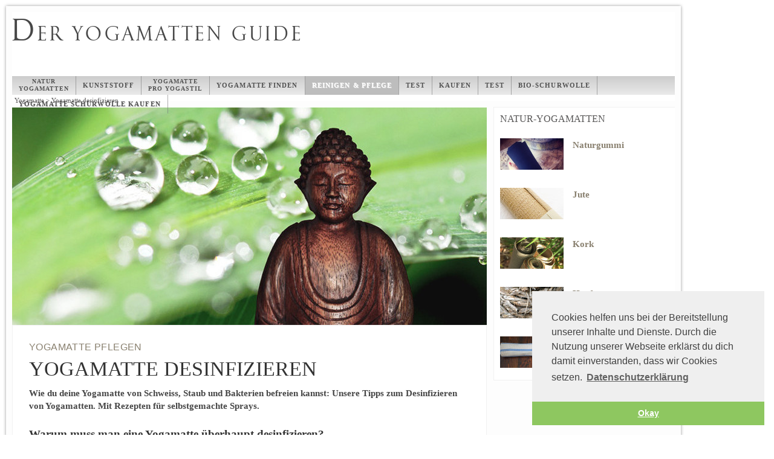

--- FILE ---
content_type: text/html; charset=UTF-8
request_url: https://www.yogamatte.net/desinfizieren/
body_size: 10032
content:
<!DOCTYPE html> <!--[if lt IE 7]><html class="no-js lt-ie9 lt-ie8 lt-ie7" lang="en-US"> <![endif]--> <!--[if IE 7]><html class="no-js ie7 lt-ie9 lt-ie8" lang="en-US"> <![endif]--> <!--[if IE 8]><html class="no-js ie8 lt-ie9" lang="en-US"> <![endif]--> <!--[if gt IE 8]><!--><html class="no-js Yogamatte desinfizieren | Yogamatte.de " lang="en-US"> <!--<![endif]--><head> <script>/*<![CDATA[*/(function(w,d,s,l,i){w[l]=w[l]||[];w[l].push({'gtm.start':new Date().getTime(),event:'gtm.js'});var f=d.getElementsByTagName(s)[0],j=d.createElement(s),dl=l!='dataLayer'?'&l='+l:'';j.async=true;j.src='https://www.googletagmanager.com/gtm.js?id='+i+dl;f.parentNode.insertBefore(j,f);})(window,document,'script','dataLayer','GTM-PK56RBX');/*]]>*/</script><meta charset="UTF-8" /><meta name="viewport" content="width=device-width, initial-scale=1.0"><title>Yogamatte desinfizieren | Yogamatte.de</title><link rel="stylesheet" href="//maxcdn.bootstrapcdn.com/font-awesome/4.3.0/css/font-awesome.min.css"><link rel="shortcut icon" type="image/x-icon" href="https://www.yogamatte.net/wp-content/themes/networktheme-yogamatte/images/favicon.ico" /><link rel="author" href="https://plus.google.com/" /><meta name="google-site-verification" content="ugHi82_J-oadOWqmXNVddEEwxx0vwW_O25NHCyPiaQE" /><link rel="stylesheet" href="https://www.yogamatte.net/wp-content/themes/networktheme/style.css?1533591346" type="text/css" media="all" /><link rel="stylesheet" href="https://www.yogamatte.net/wp-content/themes/networktheme/style.css?1533591346" type="text/css" media="all" /><link rel="stylesheet" type="text/css" media="all" href="https://www.yogamatte.net/wp-content/themes/networktheme/fancybox/jquery.fancybox.css?1441695750" /><link rel="stylesheet" type="text/css" media="all" href="https://www.yogamatte.net/wp-content/themes/networktheme/woocommerce.css?1438342860" /><style type="text/css">@media (min-width: 1151px){.name_site_1,.name_site_2,.name_site_3{display:none}.name_site{display:block}}@media (max-width: 1150px) and (min-width: 768px){.name_site_1,.name_site_2,.name_site_3{display:none}.name_site{display:block}}@media (max-width: 767px) and (min-width: 425px){.name_site_1,.name_site_2,.name_site_3{display:none}.name_site{display:block}}@media (max-width: 424px){.name_site_1,.name_site_2,.name_site_3{display:none}.name_site{display:block}}@media (max-width: 1150px){.nav_menu_mobile
a{text-decoration:none;color:#000}.next_menu{color:#000}.submenu .widg,.submenu>div>.widget_duplicate_widget{border:5px
solid #f9f9f8}.nav_menu_mobile
.nav{background-color:#f9f9f8}.nav_menu_mobile .nav li>ul{background-color:#bcbcbc}.nav_menu_mobile .nav li>ul>li>ul{background-color:#8e8e8e}}.fazit{background:#C3C3C3;color:#000}.fazit2{background:#C3C3C3;color:#000}.fullprofile{background:#fff;color:#000}.headline_bar a,h2.headline_bar{background:url(/wp-content/themes/networktheme-yogamatte/images/bg_headline.png?1430304055) repeat}#searchform
button{background:url(/wp-content/themes/networktheme-yogamatte/images/search_btn.png?) no-repeat}.teaser_title, .all_content .nivo-caption{background:url(/wp-content/themes/networktheme-yogamatte/images/bg_slideshow_teaser.png?1396997414)}.detail_list .backward,
.detail_list .forward,
.nivo-directionNav .nivo-nextNav,
.nivo-directionNav .nivo-prevNav{background-image:url(/wp-content/themes/networktheme-yogamatte/images/button_slideshow.png?1396997414)}.respond a,
.all_content a,
.entry-subtitle,
.plista_widget_standard_1 .itemTitle,
.submenu .mostread_widget a,.submenu .widget_pagelistwidget
a{color:#89806F !important}.teaser_title a,
.headline_bar
a{color:#fff !important}.entry-content
a{color:#819042 !important}.tipps-tabellen
td{background-color:#f1f1f1}.nav_menu{background:rgb(204,204,204);background:-moz-linear-gradient(top, rgba(204,204,204,1) 0%, rgba(234,234,234,1) 100%);background:-webkit-gradient(linear, left top, left bottom, color-stop(0%,rgba(204,204,204,1)), color-stop(100%,rgba(234,234,234,1)));background:-webkit-linear-gradient(top, rgba(204,204,204,1) 0%,rgba(234,234,234,1) 100%);background:-o-linear-gradient(top, rgba(204,204,204,1) 0%,rgba(234,234,234,1) 100%);background:-ms-linear-gradient(top, rgba(204,204,204,1) 0%,rgba(234,234,234,1) 100%);background:linear-gradient(to bottom, rgba(204,204,204,1) 0%,rgba(234,234,234,1) 100%);filter:progid:DXImageTransform.Microsoft.gradient( startColorstr='#cccccc', endColorstr='#eaeaea',GradientType=0 )}.nav_menu
a{color:#505050;letter-spacing:0.1em;text-shadow:1px 1px #e0e0e0}.nav_menu .nav li, div.menu
li{border-right:1px solid #999;border-right:1px solid rgba(121, 121, 121, 0.6)}.nav_menu ul ul
a{background:#929292;background:rgba(196, 196, 196, 0.8 )}.nav_menu li:hover>a{background:#929292;background:rgba( 196, 196, 196, 0.8 )}.nav_menu ul ul :hover>a{background:#929292;background:rgba( 196, 196, 196, 1 )}.nav_menu ul li.current_page_item > a,
.nav_menu ul li.current_page_ancestor > a,
.nav_menu ul li.current_page_parent > a,
.nav_menu ul li.related_parent > a,
.nav_menu ul li.current-menu-ancestor > a,
.nav_menu ul li.current-menu-item > a,
.nav_menu ul li.current-menu-parent>a{color:#fff;background:#BDBDBD;background:rgba( 189, 189, 189, 1 )}</style><link rel="pingback" href="https://www.yogamatte.net/xmlrpc.php" /><meta name="description" content="Wie du deine Yogamatte von Schweiss, Staub und Bakterien befreien kannst: Unsere Tipps zum Desinfizieren von Yogamatten. Mit Rezepten für selbstgemachte Sprays."/><meta name="robots" content="noodp"/><meta property="og:url" content="https://www.yogamatte.net/desinfizieren/" /><link rel="canonical" href="https://www.yogamatte.net/desinfizieren/" /> <script type="text/javascript">/*<![CDATA[*/window._wpemojiSettings={"baseUrl":"https:\/\/s.w.org\/images\/core\/emoji\/72x72\/","ext":".png","source":{"concatemoji":"https:\/\/www.yogamatte.net\/wp-includes\/js\/wp-emoji-release.min.js?ver=4.3.31"}};!function(e,n,t){var a;function o(e){var t=n.createElement("canvas"),a=t.getContext&&t.getContext("2d");return!(!a||!a.fillText)&&(a.textBaseline="top",a.font="600 32px Arial","flag"===e?(a.fillText(String.fromCharCode(55356,56812,55356,56807),0,0),3e3<t.toDataURL().length):(a.fillText(String.fromCharCode(55357,56835),0,0),0!==a.getImageData(16,16,1,1).data[0]))}function i(e){var t=n.createElement("script");t.src=e,t.type="text/javascript",n.getElementsByTagName("head")[0].appendChild(t)}t.supports={simple:o("simple"),flag:o("flag")},t.DOMReady=!1,t.readyCallback=function(){t.DOMReady=!0},t.supports.simple&&t.supports.flag||(a=function(){t.readyCallback()},n.addEventListener?(n.addEventListener("DOMContentLoaded",a,!1),e.addEventListener("load",a,!1)):(e.attachEvent("onload",a),n.attachEvent("onreadystatechange",function(){"complete"===n.readyState&&t.readyCallback()})),(a=t.source||{}).concatemoji?i(a.concatemoji):a.wpemoji&&a.twemoji&&(i(a.twemoji),i(a.wpemoji)))}(window,document,window._wpemojiSettings);/*]]>*/</script><style type="text/css">img.wp-smiley,img.emoji{display:inline !important;border:none !important;box-shadow:none !important;height:1em !important;width:1em !important;margin:0
.07em !important;vertical-align:-0.1em !important;background:none !important;padding:0
!important}</style><link rel='stylesheet' id='yarppWidgetCss-css'  href='https://www.yogamatte.net/wp-content/plugins/yet-another-related-posts-plugin/style/widget.css?ver=4.3.31' type='text/css' media='all' /><link rel='stylesheet' id='responsive-css'  href='https://www.yogamatte.net/wp-content/themes/networktheme/css/responsive.css?ver=1.0.0' type='text/css' media='1' /><script type='text/javascript' src='https://www.yogamatte.net/wp-includes/js/jquery/jquery.js?ver=1.11.3'></script><script type='text/javascript' src='https://www.yogamatte.net/wp-includes/js/jquery/jquery-migrate.min.js?ver=1.2.1'></script><link rel="EditURI" type="application/rsd+xml" title="RSD" href="https://www.yogamatte.net/xmlrpc.php?rsd" /><link rel="wlwmanifest" type="application/wlwmanifest+xml" href="https://www.yogamatte.net/wp-includes/wlwmanifest.xml" /><meta name="generator" content="WordPress 4.3.31" /><link rel='shortlink' href='https://www.yogamatte.net/?p=975' /><script type="text/javascript" src="https://www.yogamatte.net/wp-content/themes/networktheme/js/mailcrypt.js"></script><script type="text/javascript" src="https://www.yogamatte.net/wp-content/themes/networktheme/js/validatr.min.js"></script><script type="text/javascript" src="https://www.yogamatte.net/wp-content/themes/networktheme/nivoslider/jquery.nivo.slider.js"></script><link rel="stylesheet" type="text/css" href="https://www.yogamatte.net/wp-content/themes/networktheme/nivoslider/nivo-slider.css" /><link rel="stylesheet" type="text/css" href="https://www.yogamatte.net/wp-content/themes/networktheme/fancybox/helpers/jquery.fancybox-buttons.css?v=1.0.2" /><link rel="stylesheet" type="text/css" href="https://www.yogamatte.net/wp-content/themes/networktheme/fancybox/helpers/jquery.fancybox-thumbs.css?v=1.0.2" /><script type="text/javascript" src="https://www.yogamatte.net/wp-content/themes/networktheme/js/waypoints.js"></script><link rel="stylesheet" type="text/css" href="https://www.yogamatte.net/wp-content/themes/networktheme/css/bootstrap.min.css" /><script src="https://www.yogamatte.net/sticky-sidebar.js?ver=1767912773"></script><script src="https://www.yogamatte.net/feature-loader.js"></script><script>initFeature({jsonUrl:'/features.json'});</script></head><body class="page page-id-975 page-template-default widetheme shadow" > <noscript><iframe src="https://www.googletagmanager.com/ns.html?id=GTM-PK56RBX" height="0" width="0" style="display:none;visibility:hidden"></iframe></noscript><div class="wrap Yogamatte desinfizieren | Yogamatte.de"><div class="container"> <header class="header"><div class="banner"> <a class="title-50" href="https://www.yogamatte.net"><h1 style="margin:0;"><a class="logo_link" href="https://www.yogamatte.net">Yogamatte desinfizieren | Yogamatte.de</a></h1></a><h3 class="name_site" style="margin:0;"><a class="logo_link2" href="https://www.yogamatte.net"><p><span>D</span>er Yogamatten Guide</a></h3><h3 class="name_site_1" style="margin:0;"><a class="logo_link2" href="https://www.yogamatte.net"><p><span></span></p></a></h3><h3 class="name_site_2" style="margin:0;"><a class="logo_link2" href="https://www.yogamatte.net"><p><span></span></p></a></h3><h3 class="name_site_3" style="margin:0;"><a class="logo_link2" href="https://www.yogamatte.net"><p><span></span></p></a></h3><div class="tagline"></div></div><nav class="nav_menu"><ul id="menu-main" class="nav"><li id="menu-item-227" class="menu-item menu-item-type-post_type menu-item-object-page menu-item-has-children"><a href="https://www.yogamatte.net/natur/" class="double_line">Natur<br />Yogamatten</a><ul class="sub-menu"><li id="menu-item-232" class="menu-item menu-item-type-post_type menu-item-object-page"><a href="https://www.yogamatte.net/natur-schurwolle/">Schurwolle</a></li><li id="menu-item-238" class="menu-item menu-item-type-post_type menu-item-object-page"><a href="https://www.yogamatte.net/lammfell/">Lammfell</a></li><li id="menu-item-248" class="menu-item menu-item-type-post_type menu-item-object-page"><a href="https://www.yogamatte.net/naturgummi/">Naturkautschuk</a></li><li id="menu-item-247" class="menu-item menu-item-type-post_type menu-item-object-page"><a href="https://www.yogamatte.net/naturlatex/">Naturlatex</a></li><li id="menu-item-235" class="menu-item menu-item-type-post_type menu-item-object-page"><a href="https://www.yogamatte.net/baumwolle/">Baumwolle</a></li><li id="menu-item-237" class="menu-item menu-item-type-post_type menu-item-object-page"><a href="https://www.yogamatte.net/biowolle/">Biowolle</a></li><li id="menu-item-249" class="menu-item menu-item-type-post_type menu-item-object-page"><a href="https://www.yogamatte.net/kork/">Kork</a></li><li id="menu-item-246" class="menu-item menu-item-type-post_type menu-item-object-page"><a href="https://www.yogamatte.net/jute/">Jute</a></li><li id="menu-item-452" class="menu-item menu-item-type-post_type menu-item-object-page"><a href="https://www.yogamatte.net/bambus/">Bambus</a></li><li id="menu-item-239" class="menu-item menu-item-type-post_type menu-item-object-page"><a href="https://www.yogamatte.net/naturfaser/">Naturfaser</a></li></ul></li><li id="menu-item-671" class="menu-item menu-item-type-post_type menu-item-object-page menu-item-has-children"><a href="https://www.yogamatte.net/kunststoff/">Kunststoff</a><ul class="sub-menu"><li id="menu-item-677" class="menu-item menu-item-type-post_type menu-item-object-page"><a href="https://www.yogamatte.net/pvc/">PVC Yogamatte &#8211; ja oder nein?</a></li><li id="menu-item-674" class="menu-item menu-item-type-post_type menu-item-object-page"><a href="https://www.yogamatte.net/per/">PER Yogamatten</a></li><li id="menu-item-676" class="menu-item menu-item-type-post_type menu-item-object-page"><a href="https://www.yogamatte.net/tpe/">TPE Yogamatten</a></li><li id="menu-item-672" class="menu-item menu-item-type-post_type menu-item-object-page"><a href="https://www.yogamatte.net/pvc-frei/">PVC freie Yogamatten</a></li></ul></li><li id="menu-item-50" class="menu-item menu-item-type-post_type menu-item-object-page menu-item-has-children"><a href="https://www.yogamatte.net/yogastil/" class="double_line">Yogamatte<br />pro Yogastil</a><ul class="sub-menu"><li id="menu-item-811" class="menu-item menu-item-type-post_type menu-item-object-page"><a href="https://www.yogamatte.net/pilatesmatte/">Yogamatte für Pilates und Gymnastik</a></li><li id="menu-item-63" class="menu-item menu-item-type-post_type menu-item-object-page"><a href="https://www.yogamatte.net/hatha-yoga/">Hatha Yoga</a></li><li id="menu-item-396" class="menu-item menu-item-type-post_type menu-item-object-page"><a href="https://www.yogamatte.net/asthanga-yoga/">Asthanga Yoga</a></li><li id="menu-item-426" class="menu-item menu-item-type-post_type menu-item-object-page"><a href="https://www.yogamatte.net/kundalini-yoga/">Kundalini Yoga</a></li><li id="menu-item-47" class="menu-item menu-item-type-post_type menu-item-object-page"><a href="https://www.yogamatte.net/bhakti-yoga/">Bhakti Yoga</a></li><li id="menu-item-48" class="menu-item menu-item-type-post_type menu-item-object-page"><a href="https://www.yogamatte.net/karma-yoga/">Karma Yoga</a></li><li id="menu-item-45" class="menu-item menu-item-type-post_type menu-item-object-page"><a href="https://www.yogamatte.net/kriya-yoga/">Kriya Yoga</a></li><li id="menu-item-46" class="menu-item menu-item-type-post_type menu-item-object-page"><a href="https://www.yogamatte.net/inana-yoga/">Jnana Yoga</a></li><li id="menu-item-44" class="menu-item menu-item-type-post_type menu-item-object-page"><a href="https://www.yogamatte.net/raja-yoga/">Raja Yoga</a></li></ul></li><li id="menu-item-491" class="menu-item menu-item-type-post_type menu-item-object-page menu-item-has-children"><a href="https://www.yogamatte.net/finden/">Yogamatte finden</a><ul class="sub-menu"><li id="menu-item-853" class="menu-item menu-item-type-post_type menu-item-object-page menu-item-has-children"><a href="https://www.yogamatte.net/tipps-yogalehrer/">Interviews Yogalehrer und ihre Yogamatte</a><ul class="sub-menu"><li id="menu-item-937" class="menu-item menu-item-type-post_type menu-item-object-page"><a href="https://www.yogamatte.net/tipps-yogalehrer-kai-hill/">Kai Hill, Anusara Yoga</a></li><li id="menu-item-938" class="menu-item menu-item-type-post_type menu-item-object-page"><a href="https://www.yogamatte.net/tipps-yogalehrer-schablin/">Ulrike Schablin, Jivamukti Yoga</a></li></ul></li></ul></li><li id="menu-item-943" class="menu-item menu-item-type-post_type menu-item-object-page current-menu-ancestor current-menu-parent current_page_parent current_page_ancestor menu-item-has-children"><a href="https://www.yogamatte.net/reinigen/">Reinigen &#038; Pflege</a><ul class="sub-menu"><li id="menu-item-944" class="menu-item menu-item-type-post_type menu-item-object-page"><a href="https://www.yogamatte.net/schurwolle/reinigen/">Schurwolle</a></li><li id="menu-item-957" class="menu-item menu-item-type-post_type menu-item-object-page"><a href="https://www.yogamatte.net/rutschfest-reinigen/">Rutschfeste Yogamatten</a></li><li id="menu-item-1005" class="menu-item menu-item-type-post_type menu-item-object-page"><a href="https://www.yogamatte.net/baumwolle-reinigen/">Baumwolle</a></li><li id="menu-item-993" class="menu-item menu-item-type-post_type menu-item-object-page"><a href="https://www.yogamatte.net/waschmaschine/">Waschmaschine</a></li><li id="menu-item-980" class="menu-item menu-item-type-post_type menu-item-object-page current-menu-item page_item page-item-975 current_page_item"><a href="https://www.yogamatte.net/desinfizieren/">Desinfizieren</a></li><li id="menu-item-969" class="menu-item menu-item-type-post_type menu-item-object-page"><a href="https://www.yogamatte.net/spray/">Yogamatten Spray Selbermachen</a></li><li id="menu-item-1016" class="menu-item menu-item-type-post_type menu-item-object-page"><a href="https://www.yogamatte.net/rutscht/">Neue Yogamatte rutscht</a></li><li id="menu-item-1025" class="menu-item menu-item-type-post_type menu-item-object-page"><a href="https://www.yogamatte.net/geruch-entfernen/">Geruch entfernen</a></li></ul></li><li id="menu-item-803" class="menu-item menu-item-type-post_type menu-item-object-page menu-item-has-children"><a href="https://www.yogamatte.net/test/">Test</a><ul class="sub-menu"><li id="menu-item-804" class="menu-item menu-item-type-post_type menu-item-object-page"><a href="https://www.yogamatte.net/test/">Unser Yogamatten Test</a></li><li id="menu-item-805" class="menu-item menu-item-type-post_type menu-item-object-page"><a href="https://www.yogamatte.net/oeko-test/">Yogamatten im Öko-Test</a></li></ul></li><li id="menu-item-527" class="menu-item menu-item-type-post_type menu-item-object-page menu-item-has-children"><a href="https://www.yogamatte.net/kaufen/">Kaufen</a><ul class="sub-menu"><li id="menu-item-581" class="menu-item menu-item-type-post_type menu-item-object-page"><a href="https://www.yogamatte.net/kauf-tipps/">9 Tipps zum Yogamatte kaufen</a></li></ul></li><li id="menu-item-864" class="menu-item menu-item-type-post_type menu-item-object-page"><a href="https://www.yogamatte.net/schurwolle-test/">Test</a></li><li id="menu-item-905" class="menu-item menu-item-type-post_type menu-item-object-page"><a href="https://www.yogamatte.net/schurwolle/bio-schurwolle/">Bio-Schurwolle</a></li><li id="menu-item-917" class="menu-item menu-item-type-post_type menu-item-object-page"><a href="https://www.yogamatte.net/schurwolle-kaufen-tipps/">Yogamatte Schurwolle Kaufen</a></li></ul> </nav> <nav class="nav_menu_mobile"><div id="mobile-menu"><span style="font-family: 'Arial Black', 'Arial Bold', Gadget, sans-serif;font-size: 10px;border-bottom: 5px solid;border-top: 5px solid;border-radius: 3px;">MENU</span></div><div><ul id="menu-main-1" class="nav"><li id="menu-item-227" class="menu-item menu-item-type-post_type menu-item-object-page menu-item-has-children"><a href="https://www.yogamatte.net/natur/" class="double_line">Natur<br />Yogamatten</a><ul class="sub-menu"><li id="menu-item-232" class="menu-item menu-item-type-post_type menu-item-object-page"><a href="https://www.yogamatte.net/natur-schurwolle/">Schurwolle</a></li><li id="menu-item-238" class="menu-item menu-item-type-post_type menu-item-object-page"><a href="https://www.yogamatte.net/lammfell/">Lammfell</a></li><li id="menu-item-248" class="menu-item menu-item-type-post_type menu-item-object-page"><a href="https://www.yogamatte.net/naturgummi/">Naturkautschuk</a></li><li id="menu-item-247" class="menu-item menu-item-type-post_type menu-item-object-page"><a href="https://www.yogamatte.net/naturlatex/">Naturlatex</a></li><li id="menu-item-235" class="menu-item menu-item-type-post_type menu-item-object-page"><a href="https://www.yogamatte.net/baumwolle/">Baumwolle</a></li><li id="menu-item-237" class="menu-item menu-item-type-post_type menu-item-object-page"><a href="https://www.yogamatte.net/biowolle/">Biowolle</a></li><li id="menu-item-249" class="menu-item menu-item-type-post_type menu-item-object-page"><a href="https://www.yogamatte.net/kork/">Kork</a></li><li id="menu-item-246" class="menu-item menu-item-type-post_type menu-item-object-page"><a href="https://www.yogamatte.net/jute/">Jute</a></li><li id="menu-item-452" class="menu-item menu-item-type-post_type menu-item-object-page"><a href="https://www.yogamatte.net/bambus/">Bambus</a></li><li id="menu-item-239" class="menu-item menu-item-type-post_type menu-item-object-page"><a href="https://www.yogamatte.net/naturfaser/">Naturfaser</a></li></ul></li><li id="menu-item-671" class="menu-item menu-item-type-post_type menu-item-object-page menu-item-has-children"><a href="https://www.yogamatte.net/kunststoff/">Kunststoff</a><ul class="sub-menu"><li id="menu-item-677" class="menu-item menu-item-type-post_type menu-item-object-page"><a href="https://www.yogamatte.net/pvc/">PVC Yogamatte &#8211; ja oder nein?</a></li><li id="menu-item-674" class="menu-item menu-item-type-post_type menu-item-object-page"><a href="https://www.yogamatte.net/per/">PER Yogamatten</a></li><li id="menu-item-676" class="menu-item menu-item-type-post_type menu-item-object-page"><a href="https://www.yogamatte.net/tpe/">TPE Yogamatten</a></li><li id="menu-item-672" class="menu-item menu-item-type-post_type menu-item-object-page"><a href="https://www.yogamatte.net/pvc-frei/">PVC freie Yogamatten</a></li></ul></li><li id="menu-item-50" class="menu-item menu-item-type-post_type menu-item-object-page menu-item-has-children"><a href="https://www.yogamatte.net/yogastil/" class="double_line">Yogamatte<br />pro Yogastil</a><ul class="sub-menu"><li id="menu-item-811" class="menu-item menu-item-type-post_type menu-item-object-page"><a href="https://www.yogamatte.net/pilatesmatte/">Yogamatte für Pilates und Gymnastik</a></li><li id="menu-item-63" class="menu-item menu-item-type-post_type menu-item-object-page"><a href="https://www.yogamatte.net/hatha-yoga/">Hatha Yoga</a></li><li id="menu-item-396" class="menu-item menu-item-type-post_type menu-item-object-page"><a href="https://www.yogamatte.net/asthanga-yoga/">Asthanga Yoga</a></li><li id="menu-item-426" class="menu-item menu-item-type-post_type menu-item-object-page"><a href="https://www.yogamatte.net/kundalini-yoga/">Kundalini Yoga</a></li><li id="menu-item-47" class="menu-item menu-item-type-post_type menu-item-object-page"><a href="https://www.yogamatte.net/bhakti-yoga/">Bhakti Yoga</a></li><li id="menu-item-48" class="menu-item menu-item-type-post_type menu-item-object-page"><a href="https://www.yogamatte.net/karma-yoga/">Karma Yoga</a></li><li id="menu-item-45" class="menu-item menu-item-type-post_type menu-item-object-page"><a href="https://www.yogamatte.net/kriya-yoga/">Kriya Yoga</a></li><li id="menu-item-46" class="menu-item menu-item-type-post_type menu-item-object-page"><a href="https://www.yogamatte.net/inana-yoga/">Jnana Yoga</a></li><li id="menu-item-44" class="menu-item menu-item-type-post_type menu-item-object-page"><a href="https://www.yogamatte.net/raja-yoga/">Raja Yoga</a></li></ul></li><li id="menu-item-491" class="menu-item menu-item-type-post_type menu-item-object-page menu-item-has-children"><a href="https://www.yogamatte.net/finden/">Yogamatte finden</a><ul class="sub-menu"><li id="menu-item-853" class="menu-item menu-item-type-post_type menu-item-object-page menu-item-has-children"><a href="https://www.yogamatte.net/tipps-yogalehrer/">Interviews Yogalehrer und ihre Yogamatte</a><ul class="sub-menu"><li id="menu-item-937" class="menu-item menu-item-type-post_type menu-item-object-page"><a href="https://www.yogamatte.net/tipps-yogalehrer-kai-hill/">Kai Hill, Anusara Yoga</a></li><li id="menu-item-938" class="menu-item menu-item-type-post_type menu-item-object-page"><a href="https://www.yogamatte.net/tipps-yogalehrer-schablin/">Ulrike Schablin, Jivamukti Yoga</a></li></ul></li></ul></li><li id="menu-item-943" class="menu-item menu-item-type-post_type menu-item-object-page current-menu-ancestor current-menu-parent current_page_parent current_page_ancestor menu-item-has-children"><a href="https://www.yogamatte.net/reinigen/">Reinigen &#038; Pflege</a><ul class="sub-menu"><li id="menu-item-944" class="menu-item menu-item-type-post_type menu-item-object-page"><a href="https://www.yogamatte.net/schurwolle/reinigen/">Schurwolle</a></li><li id="menu-item-957" class="menu-item menu-item-type-post_type menu-item-object-page"><a href="https://www.yogamatte.net/rutschfest-reinigen/">Rutschfeste Yogamatten</a></li><li id="menu-item-1005" class="menu-item menu-item-type-post_type menu-item-object-page"><a href="https://www.yogamatte.net/baumwolle-reinigen/">Baumwolle</a></li><li id="menu-item-993" class="menu-item menu-item-type-post_type menu-item-object-page"><a href="https://www.yogamatte.net/waschmaschine/">Waschmaschine</a></li><li id="menu-item-980" class="menu-item menu-item-type-post_type menu-item-object-page current-menu-item page_item page-item-975 current_page_item"><a href="https://www.yogamatte.net/desinfizieren/">Desinfizieren</a></li><li id="menu-item-969" class="menu-item menu-item-type-post_type menu-item-object-page"><a href="https://www.yogamatte.net/spray/">Yogamatten Spray Selbermachen</a></li><li id="menu-item-1016" class="menu-item menu-item-type-post_type menu-item-object-page"><a href="https://www.yogamatte.net/rutscht/">Neue Yogamatte rutscht</a></li><li id="menu-item-1025" class="menu-item menu-item-type-post_type menu-item-object-page"><a href="https://www.yogamatte.net/geruch-entfernen/">Geruch entfernen</a></li></ul></li><li id="menu-item-803" class="menu-item menu-item-type-post_type menu-item-object-page menu-item-has-children"><a href="https://www.yogamatte.net/test/">Test</a><ul class="sub-menu"><li id="menu-item-804" class="menu-item menu-item-type-post_type menu-item-object-page"><a href="https://www.yogamatte.net/test/">Unser Yogamatten Test</a></li><li id="menu-item-805" class="menu-item menu-item-type-post_type menu-item-object-page"><a href="https://www.yogamatte.net/oeko-test/">Yogamatten im Öko-Test</a></li></ul></li><li id="menu-item-527" class="menu-item menu-item-type-post_type menu-item-object-page menu-item-has-children"><a href="https://www.yogamatte.net/kaufen/">Kaufen</a><ul class="sub-menu"><li id="menu-item-581" class="menu-item menu-item-type-post_type menu-item-object-page"><a href="https://www.yogamatte.net/kauf-tipps/">9 Tipps zum Yogamatte kaufen</a></li></ul></li><li id="menu-item-864" class="menu-item menu-item-type-post_type menu-item-object-page"><a href="https://www.yogamatte.net/schurwolle-test/">Test</a></li><li id="menu-item-905" class="menu-item menu-item-type-post_type menu-item-object-page"><a href="https://www.yogamatte.net/schurwolle/bio-schurwolle/">Bio-Schurwolle</a></li><li id="menu-item-917" class="menu-item menu-item-type-post_type menu-item-object-page"><a href="https://www.yogamatte.net/schurwolle-kaufen-tipps/">Yogamatte Schurwolle Kaufen</a></li></ul></div></nav><p id="breadcrumbs"><span xmlns:v="http://rdf.data-vocabulary.org/#"><span typeof="v:Breadcrumb"><a href="https://www.yogamatte.net" rel="v:url" property="v:title">Yogamatte</a> &gt; <span class="breadcrumb_last">Yogamatte desinfizieren</span></span></span></p> </header><div class="all_content clearfix"><div class="content"><div id="post-975" role="main"> <!-- google_ad_section_start --><div style="margin-bottom:6px;" class="singlepostthumbnail"><div class="singlepostthumbnail"><img src="https://www.yogamatte.net/files/2015/04/Yogamatte-desinfizieren-785x360.jpg" class="attachment-single wp-post-image" alt="Yogamatte desinfizieren" title="Yogamatte desinfizieren" longdesc="" /></div></div><div class="content-wrapper"><div class="inner"><h3 class="entry-subtitle"> Yogamatte pflegen&nbsp;</h3><h1 class="entry-title"> Yogamatte desinfizieren</h1><div class="entry-summary"><p>Wie du deine Yogamatte von Schweiss, Staub und Bakterien befreien kannst: Unsere Tipps zum Desinfizieren von Yogamatten. Mit Rezepten für selbstgemachte Sprays.</p></div><div class="entry-content clearfix with-author"><h2>Warum muss man eine Yogamatte überhaupt desinfizieren?</h2><p>Während einer Yogastunde haben wir 60 bis 90 Minuten lang direkten Hautkontakt mit unserer Yogamatte, die währenddessen neben unseren Schweiß, alle Partikel, die auf dem Yogaboden herumfliegen, aufnimmt.</p><p>Vor allem in Yogamatten mit offenen Poren setzen sich so leicht Staub, Schmutz und Bakterien ab. Deshalb macht es Sinn eine Yogamatte nach jeder Yogapraxis zu desinfizieren. Wir haben euch hier drei Ideen für natürliche Mittel zum Desinfizieren zum selber Mischen zusammengestellt. Diese könnt ihr auf rutschfesten Yogamatten anwenden. Dazu zählen Naturgummi, Kork, Jute, Bambus, PVC und alle anderen Kunststoffe.</p><p><em>Habt ihr auch eine Spezialmischung zum Desinfizieren? Wir freuen uns, wenn ihr diese in den Kommentaren mit uns teilt.</em></p><h2><em></em>Yogamatte mit ätherischen Ölen desinfizieren<img class="alignnone size-full wp-image-550" style="font-size: 14px;line-height: 1.5em" alt="Yogamatte desinfizieren" src="https://www.yogamatte.net/files/2014/10/Schurwolle-reinigen.jpg" width="729" height="336" /></h2><p>Teebaumöl wirkt gegen Viren, Bakterien und Pilze, das wussten schon die australischen Ureinwohner und setzten das Öl der Blätter und Zweige als Medikament bei Infektionen und Entzündungen ein. Teebaumöl hat aber auch einen recht starken Eigengeruch, deshalb finden wir es angenehm noch ein weiteres gut riechendes ätherisches Öl für eine desinfizierende Lösung dazu zu geben. Zitronen-, Orange-, Lavendel- oder Pfefferminz-Öl riechen fein. Ein Rezept für ein selbstgemachtes Yogamatten Spray gibt es im Artikel <a title="Yogamatten Spray" href="https://www.yogamatte.net/spray/">Yogamattenspray</a>.</p><h2>Für Puristen: (Apfel-)Essig und Wasser tun es auch </h2><p>Essig wirkt ebenfalls anti-bakteriell, hat allerdings den Nachteil dass deine Yogamatte nach Salatdressing riechen kann. Wir nehmen daher lieber Apfelessig, der ein bisschen weniger intensiv im Geruch ist. Für eine Lösung zum Desinfizieren nach jeder Yogastunde brauchst du folgendes:</p><ul><li>Eine Sprühflasche (bekommst du im Bau- oder Drogeriemarkt) </li><li>Essig / Apfelessig</li><li>Wasser</li></ul><p>Essig mit Wasser im Verhältnis 1:3 in der Sprühflasche vermischen, damit die Matte einsprühen und mit einem feuchten Lappen oder festen Papiertuch abwischen. Wenn dich der Essiggeruch stört, kannst du ein paar Tropfen ätherisches Öl dazu geben.</p><p>Mehr Reinigungstechniken und Waschanleitungen findest du im Artikel<a title="Yogamatte reinigen" href="https://www.yogamatte.net/reinigen/"> Yogamatte reinigen.</a></p><div class="socialbar_below_content clearfix"> <span class="smbbottom"><div class="social-buttons"></div> </span><br/></div><br class="clear" /></div><div class="after-content entry-content"><div class="after-content-content"></div><br style="clear:both;"></div><div class="mob"></div><div class="mob" id="internal"></div></div> <!-- google_ad_section_end --></div></div></div><div class="sidebar"><div class="widg "><div id="mostread_widget-3" class="mostread_widget sidebar_widgets"><h3>Natur-Yogamatten</h3><ol class="videolist "><li class="clearfix"><a href="https://www.yogamatte.net/naturgummi/"   class="clearfix"><span class="videolist_left"><img width="105" height="52" src="https://www.yogamatte.net/files/2014/02/yogamatte-naturgummi-105x52.jpg" class="attachment-recommend_widget wp-post-image" alt="yogamatte-naturgummi" /></span><span class="videolist_right">Naturgummi</span></a></li><li class="clearfix"><a href="https://www.yogamatte.net/jute/"   class="clearfix"><span class="videolist_left"><img width="105" height="52" src="https://www.yogamatte.net/files/2014/02/JUTE-YOGAMATTE-105x52.jpg" class="attachment-recommend_widget wp-post-image" alt="JUTE YOGAMATTE" /></span><span class="videolist_right">Jute</span></a></li><li class="clearfix"><a href="https://www.yogamatte.net/kork/"   class="clearfix"><span class="videolist_left"><img width="105" height="52" src="https://www.yogamatte.net/files/2014/02/Yogamatte-Kork-105x52.jpg" class="attachment-recommend_widget wp-post-image" alt="Yogamatte Kork" /></span><span class="videolist_right">Kork</span></a></li><li class="clearfix"><a href="https://www.yogamatte.net/hanf/"   class="clearfix"><span class="videolist_left"><img width="105" height="52" src="https://www.yogamatte.net/files/2014/02/hanf-yogamatte-105x52.jpg" class="attachment-recommend_widget wp-post-image" alt="hanf-yogamatte" /></span><span class="videolist_right">Hanf </span></a></li><li class="clearfix"><a href="https://www.yogamatte.net/baumwolle/"   class="clearfix"><span class="videolist_left"><img width="105" height="52" src="https://www.yogamatte.net/files/2014/02/Yogamatte-Baumwolle-105x52.jpg" class="attachment-recommend_widget wp-post-image" alt="Yogamatte-Baumwolle" /></span><span class="videolist_right">Baumwolle </span></a></li><ol></div></div><div id="text-4" class="widget_text sidebar_widgets"><h5>FB box</h5><div class="textwidget"><iframe src="https://www.facebook.com/plugins/likebox.php?href=https://www.facebook.com/yogamatten?fref=ts;width=300&amp;colorscheme=light&amp;show_faces=true&amp;stream=false&amp;header=false&amp;height=270" scrolling="no" frameborder="1px" style="border:none; overflow:hidden; width:300px; height:270px;" allowTransparency="true"></iframe></div></div></div></div> <footer class="footer"><div class="back-top"> <img src="https://www.yogamatte.net/wp-content/themes/networktheme/images/up.png" ></div><div class="foot_links"><ul id="menu-footer" class="menu-footer-seo-menu-container"><li id="menu-item-42" class="menu-item menu-item-type-post_type menu-item-object-page menu-item-42"><a href="https://www.yogamatte.net/datenschutz/">Datenschutz</a></li><li id="menu-item-43" class="menu-item menu-item-type-post_type menu-item-object-page menu-item-43"><a href="https://www.yogamatte.net/impressum/">Impressum</a></li></ul><div class="clear"></div></footer><div class="clear"></div></div></div><div class="nl-box-wrapper" style="display: none;"><div class="nl-box-header"> Newsletter <a class="nl-box-close"></a></div><div class="nl-box-body"><p>Registrieren Sie sich jetzt für unseren Newsletter und bleiben Sie immer auf dem neuesten Stand.</p><form action="https://www.yogamatte.net/desinfizieren/?action=nlsignup#975" name="nlsignup" id="nlsignup-975" class="signup nlsignup clearfix" method="post"><input type="email" name="signup_email" class="signup_email" placeholder="Ihre E-Mail Adresse..." value="" /><input type="submit" name="signup_submit" class="signup_submit" value="jetzt anmelden" /><div style="clear:both;"></div></form></div></div><script type="text/javascript" src="https://www.yogamatte.net/wp-content/themes/networktheme/js/jquery.mousewheel-3.0.6.pack.js"></script><script type="text/javascript" src="https://www.yogamatte.net/wp-content/themes/networktheme/fancybox/jquery.fancybox.js?v=2.0.6"></script><script type="text/javascript" src="https://www.yogamatte.net/wp-content/themes/networktheme/fancybox/helpers/jquery.fancybox-buttons.js?v=1.0.2"></script><script type="text/javascript" src="https://www.yogamatte.net/wp-content/themes/networktheme/fancybox/helpers/jquery.fancybox-thumbs.js?v=1.0.2"></script><script type="text/javascript" src="https://www.yogamatte.net/wp-content/themes/networktheme/fancybox/helpers/jquery.fancybox-media.js?v=1.0.0"></script><script type="text/javascript" src="https://www.yogamatte.net/wp-content/themes/networktheme/js/tipsy.js"></script><script type='text/javascript' src='https://www.yogamatte.net/wp-content/plugins/drsup-admanager/drsup-admanager-ajax.js?ver=1.0.0'></script><script type='text/javascript' src='https://www.yogamatte.net/wp-content/themes/networktheme/js/responsive.js?ver=1.0.0'></script><script type='text/javascript' src='https://www.yogamatte.net/wp-content/themes/networktheme/js/doublescroll.js?ver=1.0.0'></script><script type="text/javascript">/*<![CDATA[*/jQuery(document).ready(function(){jQuery(window).scroll(function(){if(jQuery(this).scrollTop()>350){jQuery('.back-top').fadeIn();}else{jQuery('.back-top').fadeOut();}
HeightLimit=jQuery(document).height()*0.45;if(jQuery(this).scrollTop()>HeightLimit&&jQuery(window).width()>=480){console.log('.nl-box-wrapper show');}else{console.log('.nl-box-wrapper hide');jQuery('.nl-box-wrapper').fadeOut('slow');}});jQuery('.nl-box-close').on('click',function(){jQuery('.nl-box-wrapper').remove();});jQuery('.back-top').click(function(){jQuery('html, body').animate({scrollTop:0},800);return false;});});jQuery(document).ready(function(){var wiall=jQuery('.content-wrapper').width();jQuery('body:not(.tribe_community_edit) .content table:not(.no-fade)').each(function(){var q=jQuery(this).width();if(wiall<q){jQuery(this).closest('.fade').find('.fade-in').css('display','block').addClass('active-fade');jQuery(this).addClass('table-fade');}else{jQuery(this).closest('.fade').find('.fade-in').css('display','none').removeClass('active-fade');jQuery(this).removeClass('table-fade');}});function tables(){var wiall=jQuery('.content-wrapper').width();jQuery('body:not(.tribe_community_edit) .content table:not(.no-fade)').each(function(){var q=jQuery(this).width();if(jQuery(this).hasClass('table-fade')){var offset=jQuery(this).offset().left;var wynik=q-wiall;var hehe=wynik+offset;if(hehe<30){jQuery(this).closest('.fade').find('.fade-in').css('display','none').addClass('uciekam');}else{jQuery(this).closest('.fade').find('.fade-in').css('display','block').addClass('uciekam');}}});}
setInterval(tables,200);jQuery('.tipsy-tooltip').tipsy({fade:true,gravity:'n'});jQuery('#commentform').validatr();jQuery('.fancycontentlink').fancybox({maxWidth:800,maxHeight:600,fitToView:false,width:'70%',height:'70%',autoSize:true,closeClick:false,openEffect:'none',closeEffect:'none'});jQuery('.nav_menu ul li ul li:has(ul)').addClass('hassubmenu');jQuery('.content a[href$=".jpg"]:has(img), .content a[href$=".jpeg"]:has(img), .content a[href$=".png"]:has(img)').fancybox({maxWidth:'90%',maxHeight:'90%',fitToView:true,autoSize:true,helpers:{title:{type:'outside'},overlay:{opacity:0.8,css:{'background-color':'#000'}}}});var w=jQuery(window).width();console.log(w);var vw=1280;var vh=720;if(w>1280){var x=vw;var y=vh;var y1=vh;}else{var q=w/vw;x=q*vw-65;y=x*0.5625;y1='67%';}
console.log('x: '+x);if(w>767){jQuery('.fancyboxiframe').fancybox({type:'iframe',maxWidth:x,maxHeight:y,fitToView:false,width:'70%',height:'70%',autoSize:false});jQuery('.fancyboxiframe2').fancybox({type:'iframe',maxWidth:'100%',width:x,height:'80%',fitToView:false,autoSize:false});}else{jQuery(".fancyboxiframe").attr("target","_blank");jQuery('.fancyboxiframe2').fancybox({type:'iframe',maxWidth:'100%',width:x,height:'320px',fitToView:false,autoSize:false});}
jQuery('.fancyboxiframe2').fancybox({type:'iframe',maxWidth:'100%',width:x,height:y1,fitToView:false,autoSize:false});jQuery('.gallery .gallery-item a').attr('rel','wpGallery');jQuery('.gallery .gallery-item a, a.fancybox-img, #thumbs-below-slider a, #content-slideshow a:has(img)').fancybox({maxWidth:'95%',helpers:{overlay:{opacity:0.2},thumbs:{width:60,height:60}},beforeShow:function(){var alt=this.element.find('img').attr('alt');this.inner.find('img').attr('alt',alt);this.title=alt;}});jQuery('#shop-nav li:last-child a').addClass('button');jQuery('.hide-heading h3, .hide-heading h2').each(function(event){elem=jQuery(this).next('p');if(elem.text()=='HIDE'||elem.text()==' '||elem.text()=='&nbsp;'){jQuery(elem).remove();jQuery(this).remove();}});});jQuery(document).ready(function(){jQuery('.content .content-wrapper a:has(img)').each(function(index){title=jQuery('img',this).attr('title');c_title=jQuery(this).attr('title');if(c_title==''||typeof c_title=='undefined'){c_title=jQuery(this).attr('title',title);}});jQuery('.hide').hide(0);jQuery('.show').show(0);jQuery('.show_content').click(function(){id=jQuery(this).attr('href');hide=jQuery(this).attr('data-hide');jQuery(hide).not(id).slideUp('slow',function(){jQuery(id).slideDown('slow');});return false;});jQuery('.toggle_table_content').click(function(){id=jQuery(this).attr('href');hide=jQuery(this).attr('data-toggle');update=jQuery(this).attr('data-updatetext');updatetext_in=jQuery(this).attr('data-updatetext-in');updatetext_out=jQuery(this).attr('data-updatetext-out');group=jQuery(this).attr('data-group');this_old=this;if(group!=''&&group!=undefined){jQuery('.'+group).not('.'+hide).hide(0);jQuery('.toggle_table_content').removeClass('active');}
jQuery('.'+hide).toggle(0,function(){if(jQuery(this).is(':visible')){jQuery(this_old).addClass('active');if(update!='no'){if(updatetext_out!=''&&updatetext_out!=undefined){jQuery(this_old).html(updatetext_out);}else{jQuery(this_old).html('ausblenden');}}}else{jQuery(this_old).removeClass('active');if(update!='no'){if(updatetext_in!=''&&updatetext_in!=undefined){jQuery(this_old).html(updatetext_in);}else{jQuery(this_old).html('einblenden');}}}});if(id=='#'){return false;}});if(window.location.hash){hash=window.location.hash.substring(1);jQuery('.'+hash).show(0);}});jQuery('body:not(.tribe_community_edit) .content table:not(.no-fade, .deletescroll)').wrap('<div class="table-responsive" ></div>');jQuery('.table-responsive').wrap('<div class="fade"></div>');jQuery('table').addClass('table table-bordered table-striped');jQuery('.fade').prepend('<div class="fade-in"></div>');jQuery(document).ready(function(){jQuery('.table-responsive:not(.deletescroll)').doubleScroll();});function isTouchDevice(){try{document.createEvent("TouchEvent");return true;}catch(e){return false;}}
function touchScroll(id){if(isTouchDevice()){var el=document.getElementById(id);var scrollStartPos=0;document.getElementById(id).addEventListener("touchstart",function(event){scrollStartPos=this.scrollTop+event.touches[0].pageY;event.preventDefault();},false);document.getElementById(id).addEventListener("touchmove",function(event){this.scrollTop=scrollStartPos-event.touches[0].pageY;event.preventDefault();},false);}}
jQuery('.submenu .widg').removeClass('hide_widg')/*]]>*/</script><script>var gaProperty='UA-34228522-5';var gaProperty2='UA-60683357-1';var disableStr='ga-disable-'+gaProperty;var disableStr2='ga-disable-'+gaProperty2;if(document.cookie.indexOf(disableStr+'=true')>-1||document.cookie.indexOf(disableStr2+'=true')>-1){window[disableStr]=true;window[disableStr2]=true;}
if(typeof gaOptout==='undefined'){function gaOptout(){document.cookie=disableStr+'=true; expires=Thu, 31 Dec 2099 23:59:59 UTC; path=/';window[disableStr]=true;document.cookie=disableStr2+'=true; expires=Thu, 31 Dec 2099 23:59:59 UTC; path=/';window[disableStr2]=true;}}
jQuery(document).ready(function($){$('.gaoptout').on('click',function(e){e.preventDefault();gaOptout();alert('Google Analytics Opt-out Cookie wurde gesetzt');});});</script><script async src="https://www.googletagmanager.com/gtag/js?id=G-NBN11VF5R7"></script><script>/*<![CDATA[*/window.dataLayer=window.dataLayer||[];function gtag(){dataLayer.push(arguments);}
gtag('js',new Date());gtag('config','G-NBN11VF5R7',{'anonymize_ip':true});gtag('config','UA-60683357-1',{'anonymize_ip':true});gtag('event','page_view',{'dimension7':getClientId(),'dimension8':getSessionId()});function getClientId(){var clientId=localStorage.getItem('client_id');if(!clientId){clientId=Math.random().toString(36).substr(2,9)+"."+Date.now();localStorage.setItem('client_id',clientId);}
return clientId;}
function getSessionId(){var name='wd_s_id=';var cookies=document.cookie.split(';');for(var i=0;i<cookies.length;i++){var c=cookies[i].trim();if(c.indexOf(name)==0){return c.substring(name.length,c.length);}}
var sessionId=getClientId()+'.'+Date.now();document.cookie=name+sessionId+'; path=/';return sessionId;}/*]]>*/</script><script type="text/javascript" src="https://www.yogamatte.net/wp-content/themes/networktheme/js/stickytableheaders.js" async></script><link rel="stylesheet" type="text/css" href="//cdnjs.cloudflare.com/ajax/libs/cookieconsent2/3.0.3/cookieconsent.min.css" /><script src="//cdnjs.cloudflare.com/ajax/libs/cookieconsent2/3.0.3/cookieconsent.min.js"></script><script>window.addEventListener("load",function(){window.cookieconsent.initialise({"palette":{"popup":{"background":"#efefef","text":"#404040"},"button":{"background":"#8ec760","text":"#ffffff"}},"theme":"edgeless","position":"bottom-right","content":{"message":"Cookies helfen uns bei der Bereitstellung unserer Inhalte und Dienste. Durch die Nutzung unserer Webseite erklärst du dich damit einverstanden, dass wir Cookies setzen.","dismiss":"Okay","link":"Datenschutzerklärung","href":"https://www.yogamatte.net/datenschutz#cookies"}})});</script></body></html>

--- FILE ---
content_type: text/css
request_url: https://www.yogamatte.net/wp-content/themes/networktheme/css/responsive.css?ver=1.0.0
body_size: 285
content:
/*
To change this license header, choose License Headers in Project Properties.
To change this template file, choose Tools | Templates
and open the template in the editor.
*/
/* 
    Created on : 2015-05-05, 13:20:16
    Author     : Arkosław
*/

@media (max-width:1150px){
    .widetheme .commercialbar{
        display: none !important;
    }
    .container{
        width: 800px !important;
    }
}
#drsuplogo{
    display: none !important;
}

--- FILE ---
content_type: application/javascript
request_url: https://www.yogamatte.net/wp-content/themes/networktheme/js/mailcrypt.js
body_size: 1131
content:
/*
 * MailCrypt
 * v.1.0.0
 *
 * Copyright (c) 2011 Pascal Bajorat (http://www.pascal-bajorat.com)
 * Dual licensed under the MIT (below)
 * and GPL (http://www.gnu.org/licenses/gpl.txt) licenses.
 *
 *
 * http://www.pascal-bajorat.com
 * http://www.psd-tutorials.de
 * http://www.webdesign-podcast.de

MIT License

Copyright (c) 2011 Pascal Bajorat

Permission is hereby granted, free of charge, to any person obtaining a copy of this software and associated documentation files (the "Software"), to deal in the Software without restriction, including without limitation the rights to use, copy, modify, merge, publish, distribute, sublicense, and/or sell copies of the Software, and to permit persons to whom the Software is furnished to do so, subject to the following conditions:

The above copyright notice and this permission notice shall be included in all copies or substantial portions of the Software.

THE SOFTWARE IS PROVIDED "AS IS", WITHOUT WARRANTY OF ANY KIND, EXPRESS OR IMPLIED, INCLUDING BUT NOT LIMITED TO THE WARRANTIES OF MERCHANTABILITY, FITNESS FOR A PARTICULAR PURPOSE AND NONINFRINGEMENT. IN NO EVENT SHALL THE AUTHORS OR COPYRIGHT HOLDERS BE LIABLE FOR ANY CLAIM, DAMAGES OR OTHER LIABILITY, WHETHER IN AN ACTION OF CONTRACT, TORT OR OTHERWISE, ARISING FROM, OUT OF OR IN CONNECTION WITH THE SOFTWARE OR THE USE OR OTHER DEALINGS IN THE SOFTWARE.
 *
 *
 * Use this structure for your mails:
 * ==================================
 *
 * <a href="kontakt.html" class="mailcrypt">info<span><span></span></span>webdesign-podcast.de</a>
 *
 * You can replace the sign with an @ image or another sign what ever you want.
 *
 */

(function( $ ){

  $.fn.mailcrypt = function( options ) {
    return this.each(function() {

		at = '@';
		// insert visivle @ sign
		$(':first-child',this).replaceWith(at);
		
		// get complete mail address
		email = $(this).html();
		
		// place mailto link in the href
		$(this).attr('href', 'mailto:'+email);
    });

  };
})( jQuery );

jQuery(window).load(function(){
	jQuery('a.mailcrypt').mailcrypt();
});

--- FILE ---
content_type: application/javascript
request_url: https://www.yogamatte.net/wp-content/themes/networktheme/js/doublescroll.js?ver=1.0.0
body_size: 1214
content:
jQuery.fn.doubleScroll = function(userOptions) {
	var $ = jQuery;
	// Default options
	var options = {
		contentElement: undefined, // Widest element, if not specified first child element will be used
		scrollCss: {                
			'overflow-x': 'auto',
			'overflow-y': 'hidden'
        },
		contentCss: {
			'overflow-x': 'auto',
			'overflow-y': 'hidden'
		},
		onlyIfScroll: true, // top scrollbar is not shown if the bottom one is not present
		resetOnWindowResize: false, // recompute the top ScrollBar requirements when the window is resized
		timeToWaitForResize: 30 // wait for the last update event (usefull when browser fire resize event constantly during ressing)
	};
	$.extend(true, options, userOptions);
	// do not modify
	// internal stuff
	$.extend(options, {
		topScrollBarMarkup: '<div class="doubleScroll-scroll-wrapper" style="height: 20px;"><div class="doubleScroll-scroll" style="height: 20px;"></div></div>',
		topScrollBarWrapperSelector: '.doubleScroll-scroll-wrapper',
		topScrollBarInnerSelector: '.doubleScroll-scroll'
	});
	
	var _showScrollBar = function($self, options) {
		
		if (options.onlyIfScroll && $self.get(0).scrollWidth <= $self.width()) {
			// content doesn't scroll
	    	// remove any existing occurrence...
			$self.prev(options.topScrollBarWrapperSelector).remove();
			return;
		}
		
	    // add div that will act as an upper scroll only if not already added to the DOM
	    var $topScrollBar = $self.prev(options.topScrollBarWrapperSelector);
	    if ($topScrollBar.length == 0) {
	    	
	    	// creating the scrollbar
	    	// added before in the DOM
	    	$topScrollBar = $(options.topScrollBarMarkup);
		    $self.before($topScrollBar);
		    
		    // apply the css
		    $topScrollBar.css(options.scrollCss);
		    $self.css(options.contentCss);

		    // bind upper scroll to bottom scroll
		    $topScrollBar.bind('scroll.doubleScroll', function() {
		    	$self.scrollLeft($topScrollBar.scrollLeft());
		    });

		    // bind bottom scroll to upper scroll
		    var selfScrollHandler = function() {
		        $topScrollBar.scrollLeft($self.scrollLeft());
		    };
		    $self.bind('scroll.doubleScroll', selfScrollHandler);
	    }

	    // find the content element (should be the widest one)	
		var $contentElement;		
	    if (options.contentElement !== undefined && $self.find(options.contentElement).length !== 0) {
	        $contentElement = $self.find(options.contentElement);
	    } else {
	        $contentElement = $self.find('>:first-child');
	    }
	    
	    // set the width of the wrappers
	    $(options.topScrollBarInnerSelector, $topScrollBar).width($contentElement.outerWidth());
	    $topScrollBar.width($self.width());
        $topScrollBar.scrollLeft($self.scrollLeft());
	    
	}
	
	return this.each(function() {
		var $self = $(this);
		_showScrollBar($self, options);
	    
	    // bind the resize handler 
		// do it once
	    if (options.resetOnWindowResize) {
	    	var id;
	    	var handler = function(e) {
	    		_showScrollBar($self, options);
	    	};
	    	$(window).bind('resize.doubleScroll', function() {
    			// adding/removing/replacing the scrollbar might resize the window
    			// so the resizing flag will avoid the infinite loop here...
	    	    clearTimeout(id);
	    	    id = setTimeout(handler, options.timeToWaitForResize);
	    	});
	    }
	});
}